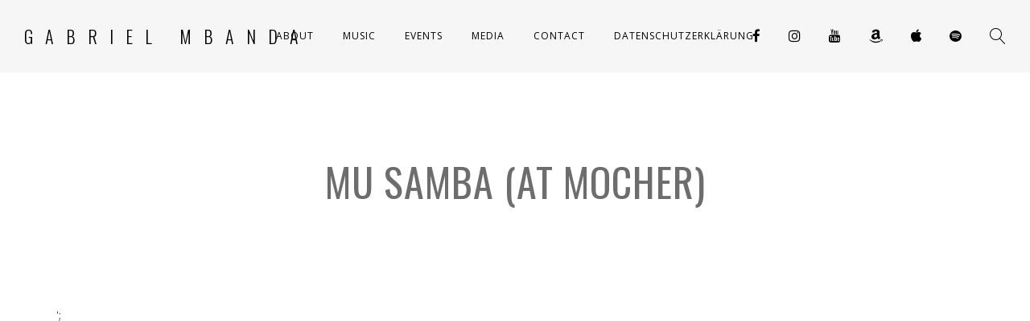

--- FILE ---
content_type: text/html; charset=UTF-8
request_url: https://www.gabriel-mbanda.de/js_videos/mu-samba-at-mocher/
body_size: 9824
content:
<!DOCTYPE html>
<html lang="de">
<head>
	<meta charset="UTF-8" />
	<meta name="viewport" content="width=device-width, initial-scale=1, maximum-scale=1">  
						<meta property="og:image" content="https://www.gabriel-mbanda.de/wp-content/uploads/2020/01/P7A5928-Gabriel-kop-em.jpg" />
								<meta property="og:description" content="" />
				<link rel="icon" href="https://www.gabriel-mbanda.de/wp-content/uploads/2020/10/cropped-Cover-Spoty_1-scaled-1-32x32.jpg" sizes="32x32" />
<link rel="icon" href="https://www.gabriel-mbanda.de/wp-content/uploads/2020/10/cropped-Cover-Spoty_1-scaled-1-192x192.jpg" sizes="192x192" />
<link rel="apple-touch-icon" href="https://www.gabriel-mbanda.de/wp-content/uploads/2020/10/cropped-Cover-Spoty_1-scaled-1-180x180.jpg" />
<meta name="msapplication-TileImage" content="https://www.gabriel-mbanda.de/wp-content/uploads/2020/10/cropped-Cover-Spoty_1-scaled-1-270x270.jpg" />

		<title>Mu Samba (at Mocher) &#8211; Gabriel Mbanda</title>
<meta name='robots' content='max-image-preview:large' />
	<style>img:is([sizes="auto" i], [sizes^="auto," i]) { contain-intrinsic-size: 3000px 1500px }</style>
	<link rel='dns-prefetch' href='//fonts.googleapis.com' />
<link rel="alternate" type="application/rss+xml" title="Gabriel Mbanda &raquo; Feed" href="https://www.gabriel-mbanda.de/feed/" />
<link rel="alternate" type="application/rss+xml" title="Gabriel Mbanda &raquo; Kommentar-Feed" href="https://www.gabriel-mbanda.de/comments/feed/" />
<script type="text/javascript">
/* <![CDATA[ */
window._wpemojiSettings = {"baseUrl":"https:\/\/s.w.org\/images\/core\/emoji\/15.0.3\/72x72\/","ext":".png","svgUrl":"https:\/\/s.w.org\/images\/core\/emoji\/15.0.3\/svg\/","svgExt":".svg","source":{"concatemoji":"https:\/\/www.gabriel-mbanda.de\/wp-includes\/js\/wp-emoji-release.min.js?ver=6.7.4"}};
/*! This file is auto-generated */
!function(i,n){var o,s,e;function c(e){try{var t={supportTests:e,timestamp:(new Date).valueOf()};sessionStorage.setItem(o,JSON.stringify(t))}catch(e){}}function p(e,t,n){e.clearRect(0,0,e.canvas.width,e.canvas.height),e.fillText(t,0,0);var t=new Uint32Array(e.getImageData(0,0,e.canvas.width,e.canvas.height).data),r=(e.clearRect(0,0,e.canvas.width,e.canvas.height),e.fillText(n,0,0),new Uint32Array(e.getImageData(0,0,e.canvas.width,e.canvas.height).data));return t.every(function(e,t){return e===r[t]})}function u(e,t,n){switch(t){case"flag":return n(e,"\ud83c\udff3\ufe0f\u200d\u26a7\ufe0f","\ud83c\udff3\ufe0f\u200b\u26a7\ufe0f")?!1:!n(e,"\ud83c\uddfa\ud83c\uddf3","\ud83c\uddfa\u200b\ud83c\uddf3")&&!n(e,"\ud83c\udff4\udb40\udc67\udb40\udc62\udb40\udc65\udb40\udc6e\udb40\udc67\udb40\udc7f","\ud83c\udff4\u200b\udb40\udc67\u200b\udb40\udc62\u200b\udb40\udc65\u200b\udb40\udc6e\u200b\udb40\udc67\u200b\udb40\udc7f");case"emoji":return!n(e,"\ud83d\udc26\u200d\u2b1b","\ud83d\udc26\u200b\u2b1b")}return!1}function f(e,t,n){var r="undefined"!=typeof WorkerGlobalScope&&self instanceof WorkerGlobalScope?new OffscreenCanvas(300,150):i.createElement("canvas"),a=r.getContext("2d",{willReadFrequently:!0}),o=(a.textBaseline="top",a.font="600 32px Arial",{});return e.forEach(function(e){o[e]=t(a,e,n)}),o}function t(e){var t=i.createElement("script");t.src=e,t.defer=!0,i.head.appendChild(t)}"undefined"!=typeof Promise&&(o="wpEmojiSettingsSupports",s=["flag","emoji"],n.supports={everything:!0,everythingExceptFlag:!0},e=new Promise(function(e){i.addEventListener("DOMContentLoaded",e,{once:!0})}),new Promise(function(t){var n=function(){try{var e=JSON.parse(sessionStorage.getItem(o));if("object"==typeof e&&"number"==typeof e.timestamp&&(new Date).valueOf()<e.timestamp+604800&&"object"==typeof e.supportTests)return e.supportTests}catch(e){}return null}();if(!n){if("undefined"!=typeof Worker&&"undefined"!=typeof OffscreenCanvas&&"undefined"!=typeof URL&&URL.createObjectURL&&"undefined"!=typeof Blob)try{var e="postMessage("+f.toString()+"("+[JSON.stringify(s),u.toString(),p.toString()].join(",")+"));",r=new Blob([e],{type:"text/javascript"}),a=new Worker(URL.createObjectURL(r),{name:"wpTestEmojiSupports"});return void(a.onmessage=function(e){c(n=e.data),a.terminate(),t(n)})}catch(e){}c(n=f(s,u,p))}t(n)}).then(function(e){for(var t in e)n.supports[t]=e[t],n.supports.everything=n.supports.everything&&n.supports[t],"flag"!==t&&(n.supports.everythingExceptFlag=n.supports.everythingExceptFlag&&n.supports[t]);n.supports.everythingExceptFlag=n.supports.everythingExceptFlag&&!n.supports.flag,n.DOMReady=!1,n.readyCallback=function(){n.DOMReady=!0}}).then(function(){return e}).then(function(){var e;n.supports.everything||(n.readyCallback(),(e=n.source||{}).concatemoji?t(e.concatemoji):e.wpemoji&&e.twemoji&&(t(e.twemoji),t(e.wpemoji)))}))}((window,document),window._wpemojiSettings);
/* ]]> */
</script>
<link rel='stylesheet' id='dashicons-css' href='https://www.gabriel-mbanda.de/wp-includes/css/dashicons.min.css?ver=6.7.4' type='text/css' media='all' />
<link rel='stylesheet' id='thickbox-css' href='https://www.gabriel-mbanda.de/wp-includes/js/thickbox/thickbox.css?ver=6.7.4' type='text/css' media='all' />
<style id='wp-emoji-styles-inline-css' type='text/css'>

	img.wp-smiley, img.emoji {
		display: inline !important;
		border: none !important;
		box-shadow: none !important;
		height: 1em !important;
		width: 1em !important;
		margin: 0 0.07em !important;
		vertical-align: -0.1em !important;
		background: none !important;
		padding: 0 !important;
	}
</style>
<link rel='stylesheet' id='wp-block-library-css' href='https://www.gabriel-mbanda.de/wp-includes/css/dist/block-library/style.min.css?ver=6.7.4' type='text/css' media='all' />
<style id='classic-theme-styles-inline-css' type='text/css'>
/*! This file is auto-generated */
.wp-block-button__link{color:#fff;background-color:#32373c;border-radius:9999px;box-shadow:none;text-decoration:none;padding:calc(.667em + 2px) calc(1.333em + 2px);font-size:1.125em}.wp-block-file__button{background:#32373c;color:#fff;text-decoration:none}
</style>
<style id='global-styles-inline-css' type='text/css'>
:root{--wp--preset--aspect-ratio--square: 1;--wp--preset--aspect-ratio--4-3: 4/3;--wp--preset--aspect-ratio--3-4: 3/4;--wp--preset--aspect-ratio--3-2: 3/2;--wp--preset--aspect-ratio--2-3: 2/3;--wp--preset--aspect-ratio--16-9: 16/9;--wp--preset--aspect-ratio--9-16: 9/16;--wp--preset--color--black: #000000;--wp--preset--color--cyan-bluish-gray: #abb8c3;--wp--preset--color--white: #ffffff;--wp--preset--color--pale-pink: #f78da7;--wp--preset--color--vivid-red: #cf2e2e;--wp--preset--color--luminous-vivid-orange: #ff6900;--wp--preset--color--luminous-vivid-amber: #fcb900;--wp--preset--color--light-green-cyan: #7bdcb5;--wp--preset--color--vivid-green-cyan: #00d084;--wp--preset--color--pale-cyan-blue: #8ed1fc;--wp--preset--color--vivid-cyan-blue: #0693e3;--wp--preset--color--vivid-purple: #9b51e0;--wp--preset--gradient--vivid-cyan-blue-to-vivid-purple: linear-gradient(135deg,rgba(6,147,227,1) 0%,rgb(155,81,224) 100%);--wp--preset--gradient--light-green-cyan-to-vivid-green-cyan: linear-gradient(135deg,rgb(122,220,180) 0%,rgb(0,208,130) 100%);--wp--preset--gradient--luminous-vivid-amber-to-luminous-vivid-orange: linear-gradient(135deg,rgba(252,185,0,1) 0%,rgba(255,105,0,1) 100%);--wp--preset--gradient--luminous-vivid-orange-to-vivid-red: linear-gradient(135deg,rgba(255,105,0,1) 0%,rgb(207,46,46) 100%);--wp--preset--gradient--very-light-gray-to-cyan-bluish-gray: linear-gradient(135deg,rgb(238,238,238) 0%,rgb(169,184,195) 100%);--wp--preset--gradient--cool-to-warm-spectrum: linear-gradient(135deg,rgb(74,234,220) 0%,rgb(151,120,209) 20%,rgb(207,42,186) 40%,rgb(238,44,130) 60%,rgb(251,105,98) 80%,rgb(254,248,76) 100%);--wp--preset--gradient--blush-light-purple: linear-gradient(135deg,rgb(255,206,236) 0%,rgb(152,150,240) 100%);--wp--preset--gradient--blush-bordeaux: linear-gradient(135deg,rgb(254,205,165) 0%,rgb(254,45,45) 50%,rgb(107,0,62) 100%);--wp--preset--gradient--luminous-dusk: linear-gradient(135deg,rgb(255,203,112) 0%,rgb(199,81,192) 50%,rgb(65,88,208) 100%);--wp--preset--gradient--pale-ocean: linear-gradient(135deg,rgb(255,245,203) 0%,rgb(182,227,212) 50%,rgb(51,167,181) 100%);--wp--preset--gradient--electric-grass: linear-gradient(135deg,rgb(202,248,128) 0%,rgb(113,206,126) 100%);--wp--preset--gradient--midnight: linear-gradient(135deg,rgb(2,3,129) 0%,rgb(40,116,252) 100%);--wp--preset--font-size--small: 13px;--wp--preset--font-size--medium: 20px;--wp--preset--font-size--large: 36px;--wp--preset--font-size--x-large: 42px;--wp--preset--spacing--20: 0.44rem;--wp--preset--spacing--30: 0.67rem;--wp--preset--spacing--40: 1rem;--wp--preset--spacing--50: 1.5rem;--wp--preset--spacing--60: 2.25rem;--wp--preset--spacing--70: 3.38rem;--wp--preset--spacing--80: 5.06rem;--wp--preset--shadow--natural: 6px 6px 9px rgba(0, 0, 0, 0.2);--wp--preset--shadow--deep: 12px 12px 50px rgba(0, 0, 0, 0.4);--wp--preset--shadow--sharp: 6px 6px 0px rgba(0, 0, 0, 0.2);--wp--preset--shadow--outlined: 6px 6px 0px -3px rgba(255, 255, 255, 1), 6px 6px rgba(0, 0, 0, 1);--wp--preset--shadow--crisp: 6px 6px 0px rgba(0, 0, 0, 1);}:where(.is-layout-flex){gap: 0.5em;}:where(.is-layout-grid){gap: 0.5em;}body .is-layout-flex{display: flex;}.is-layout-flex{flex-wrap: wrap;align-items: center;}.is-layout-flex > :is(*, div){margin: 0;}body .is-layout-grid{display: grid;}.is-layout-grid > :is(*, div){margin: 0;}:where(.wp-block-columns.is-layout-flex){gap: 2em;}:where(.wp-block-columns.is-layout-grid){gap: 2em;}:where(.wp-block-post-template.is-layout-flex){gap: 1.25em;}:where(.wp-block-post-template.is-layout-grid){gap: 1.25em;}.has-black-color{color: var(--wp--preset--color--black) !important;}.has-cyan-bluish-gray-color{color: var(--wp--preset--color--cyan-bluish-gray) !important;}.has-white-color{color: var(--wp--preset--color--white) !important;}.has-pale-pink-color{color: var(--wp--preset--color--pale-pink) !important;}.has-vivid-red-color{color: var(--wp--preset--color--vivid-red) !important;}.has-luminous-vivid-orange-color{color: var(--wp--preset--color--luminous-vivid-orange) !important;}.has-luminous-vivid-amber-color{color: var(--wp--preset--color--luminous-vivid-amber) !important;}.has-light-green-cyan-color{color: var(--wp--preset--color--light-green-cyan) !important;}.has-vivid-green-cyan-color{color: var(--wp--preset--color--vivid-green-cyan) !important;}.has-pale-cyan-blue-color{color: var(--wp--preset--color--pale-cyan-blue) !important;}.has-vivid-cyan-blue-color{color: var(--wp--preset--color--vivid-cyan-blue) !important;}.has-vivid-purple-color{color: var(--wp--preset--color--vivid-purple) !important;}.has-black-background-color{background-color: var(--wp--preset--color--black) !important;}.has-cyan-bluish-gray-background-color{background-color: var(--wp--preset--color--cyan-bluish-gray) !important;}.has-white-background-color{background-color: var(--wp--preset--color--white) !important;}.has-pale-pink-background-color{background-color: var(--wp--preset--color--pale-pink) !important;}.has-vivid-red-background-color{background-color: var(--wp--preset--color--vivid-red) !important;}.has-luminous-vivid-orange-background-color{background-color: var(--wp--preset--color--luminous-vivid-orange) !important;}.has-luminous-vivid-amber-background-color{background-color: var(--wp--preset--color--luminous-vivid-amber) !important;}.has-light-green-cyan-background-color{background-color: var(--wp--preset--color--light-green-cyan) !important;}.has-vivid-green-cyan-background-color{background-color: var(--wp--preset--color--vivid-green-cyan) !important;}.has-pale-cyan-blue-background-color{background-color: var(--wp--preset--color--pale-cyan-blue) !important;}.has-vivid-cyan-blue-background-color{background-color: var(--wp--preset--color--vivid-cyan-blue) !important;}.has-vivid-purple-background-color{background-color: var(--wp--preset--color--vivid-purple) !important;}.has-black-border-color{border-color: var(--wp--preset--color--black) !important;}.has-cyan-bluish-gray-border-color{border-color: var(--wp--preset--color--cyan-bluish-gray) !important;}.has-white-border-color{border-color: var(--wp--preset--color--white) !important;}.has-pale-pink-border-color{border-color: var(--wp--preset--color--pale-pink) !important;}.has-vivid-red-border-color{border-color: var(--wp--preset--color--vivid-red) !important;}.has-luminous-vivid-orange-border-color{border-color: var(--wp--preset--color--luminous-vivid-orange) !important;}.has-luminous-vivid-amber-border-color{border-color: var(--wp--preset--color--luminous-vivid-amber) !important;}.has-light-green-cyan-border-color{border-color: var(--wp--preset--color--light-green-cyan) !important;}.has-vivid-green-cyan-border-color{border-color: var(--wp--preset--color--vivid-green-cyan) !important;}.has-pale-cyan-blue-border-color{border-color: var(--wp--preset--color--pale-cyan-blue) !important;}.has-vivid-cyan-blue-border-color{border-color: var(--wp--preset--color--vivid-cyan-blue) !important;}.has-vivid-purple-border-color{border-color: var(--wp--preset--color--vivid-purple) !important;}.has-vivid-cyan-blue-to-vivid-purple-gradient-background{background: var(--wp--preset--gradient--vivid-cyan-blue-to-vivid-purple) !important;}.has-light-green-cyan-to-vivid-green-cyan-gradient-background{background: var(--wp--preset--gradient--light-green-cyan-to-vivid-green-cyan) !important;}.has-luminous-vivid-amber-to-luminous-vivid-orange-gradient-background{background: var(--wp--preset--gradient--luminous-vivid-amber-to-luminous-vivid-orange) !important;}.has-luminous-vivid-orange-to-vivid-red-gradient-background{background: var(--wp--preset--gradient--luminous-vivid-orange-to-vivid-red) !important;}.has-very-light-gray-to-cyan-bluish-gray-gradient-background{background: var(--wp--preset--gradient--very-light-gray-to-cyan-bluish-gray) !important;}.has-cool-to-warm-spectrum-gradient-background{background: var(--wp--preset--gradient--cool-to-warm-spectrum) !important;}.has-blush-light-purple-gradient-background{background: var(--wp--preset--gradient--blush-light-purple) !important;}.has-blush-bordeaux-gradient-background{background: var(--wp--preset--gradient--blush-bordeaux) !important;}.has-luminous-dusk-gradient-background{background: var(--wp--preset--gradient--luminous-dusk) !important;}.has-pale-ocean-gradient-background{background: var(--wp--preset--gradient--pale-ocean) !important;}.has-electric-grass-gradient-background{background: var(--wp--preset--gradient--electric-grass) !important;}.has-midnight-gradient-background{background: var(--wp--preset--gradient--midnight) !important;}.has-small-font-size{font-size: var(--wp--preset--font-size--small) !important;}.has-medium-font-size{font-size: var(--wp--preset--font-size--medium) !important;}.has-large-font-size{font-size: var(--wp--preset--font-size--large) !important;}.has-x-large-font-size{font-size: var(--wp--preset--font-size--x-large) !important;}
:where(.wp-block-post-template.is-layout-flex){gap: 1.25em;}:where(.wp-block-post-template.is-layout-grid){gap: 1.25em;}
:where(.wp-block-columns.is-layout-flex){gap: 2em;}:where(.wp-block-columns.is-layout-grid){gap: 2em;}
:root :where(.wp-block-pullquote){font-size: 1.5em;line-height: 1.6;}
</style>
<link rel='stylesheet' id='rs-plugin-settings-css' href='https://www.gabriel-mbanda.de/wp-content/plugins/revslider/public/assets/css/rs6.css?ver=6.2.6' type='text/css' media='all' />
<style id='rs-plugin-settings-inline-css' type='text/css'>
#rs-demo-id {}
</style>
<link rel='stylesheet' id='wp-fullcalendar-css' href='https://www.gabriel-mbanda.de/wp-content/plugins/wp-fullcalendar/includes/css/main.css?ver=1.5' type='text/css' media='all' />
<link rel='stylesheet' id='wp-fullcalendar-tippy-light-border-css' href='https://www.gabriel-mbanda.de/wp-content/plugins/wp-fullcalendar/includes/css/tippy/light-border.css?ver=1.5' type='text/css' media='all' />
<link rel='stylesheet' id='jquery-ui-css' href='https://www.gabriel-mbanda.de/wp-content/plugins/wp-fullcalendar/includes/css/jquery-ui/ui-lightness/jquery-ui.min.css?ver=1.5' type='text/css' media='all' />
<link rel='stylesheet' id='jquery-ui-theme-css' href='https://www.gabriel-mbanda.de/wp-content/plugins/wp-fullcalendar/includes/css/jquery-ui/ui-lightness/theme.css?ver=1.5' type='text/css' media='all' />
<link rel='stylesheet' id='style-css' href='https://www.gabriel-mbanda.de/wp-content/themes/lucille/style.css?ver=6.7.4' type='text/css' media='all' />
<link rel='stylesheet' id='default_fonts-css' href='https://www.gabriel-mbanda.de/wp-content/themes/lucille/core/css/fonts/default_fonts.css?ver=6.7.4' type='text/css' media='all' />
<link rel='stylesheet' id='jamsession-opensans-oswald-css' href='https://fonts.googleapis.com/css?family=Open+Sans%3A400%2C600%2C700%2C800%7COswald%3A300%2C400%2C700&#038;subset=latin%2Clatin-ext&#038;ver=6.7.4' type='text/css' media='all' />
<link rel='stylesheet' id='color_scheme_css-css' href='https://www.gabriel-mbanda.de/wp-content/themes/lucille/core/css/black_on_white.css?ver=6.7.4' type='text/css' media='all' />
<link rel='stylesheet' id='lightbox-css' href='https://www.gabriel-mbanda.de/wp-content/themes/lucille/assets/lightbox2/css/lightbox.css?ver=6.7.4' type='text/css' media='all' />
<link rel='stylesheet' id='font_awesome-css' href='https://www.gabriel-mbanda.de/wp-content/themes/lucille/assets/font-awesome-4.7.0/css/font-awesome.min.css?ver=6.7.4' type='text/css' media='all' />
<link rel='stylesheet' id='linearicons-css' href='https://www.gabriel-mbanda.de/wp-content/themes/lucille/assets/linearicons/style.css?ver=6.7.4' type='text/css' media='all' />
<link rel='stylesheet' id='justified-gallery-css' href='https://www.gabriel-mbanda.de/wp-content/themes/lucille/assets/justifiedGallery/css/justifiedGallery.min.css?ver=6.7.4' type='text/css' media='all' />
<link rel='stylesheet' id='unslider-css' href='https://www.gabriel-mbanda.de/wp-content/themes/lucille/assets/unslider/unslider.css?ver=6.7.4' type='text/css' media='all' />
<script type="text/javascript" src="https://www.gabriel-mbanda.de/wp-includes/js/jquery/jquery.min.js?ver=3.7.1" id="jquery-core-js"></script>
<script type="text/javascript" src="https://www.gabriel-mbanda.de/wp-includes/js/jquery/jquery-migrate.min.js?ver=3.4.1" id="jquery-migrate-js"></script>
<script type="text/javascript" src="https://www.gabriel-mbanda.de/wp-content/plugins/revslider/public/assets/js/rbtools.min.js?ver=6.0.2" id="tp-tools-js"></script>
<script type="text/javascript" src="https://www.gabriel-mbanda.de/wp-content/plugins/revslider/public/assets/js/rs6.min.js?ver=6.2.6" id="revmin-js"></script>
<script type="text/javascript" src="https://www.gabriel-mbanda.de/wp-includes/js/jquery/ui/core.min.js?ver=1.13.3" id="jquery-ui-core-js"></script>
<script type="text/javascript" src="https://www.gabriel-mbanda.de/wp-includes/js/jquery/ui/menu.min.js?ver=1.13.3" id="jquery-ui-menu-js"></script>
<script type="text/javascript" src="https://www.gabriel-mbanda.de/wp-includes/js/jquery/ui/selectmenu.min.js?ver=1.13.3" id="jquery-ui-selectmenu-js"></script>
<script type="text/javascript" src="https://www.gabriel-mbanda.de/wp-includes/js/jquery/ui/tooltip.min.js?ver=1.13.3" id="jquery-ui-tooltip-js"></script>
<script type="text/javascript" src="https://www.gabriel-mbanda.de/wp-includes/js/dist/vendor/moment.min.js?ver=2.30.1" id="moment-js"></script>
<script type="text/javascript" id="moment-js-after">
/* <![CDATA[ */
moment.updateLocale( 'de_DE', {"months":["Januar","Februar","M\u00e4rz","April","Mai","Juni","Juli","August","September","Oktober","November","Dezember"],"monthsShort":["Jan","Feb","Mrz","Apr","Mai","Jun","Jul","Aug","Sep","Okt","Nov","Dez"],"weekdays":["Sonntag","Montag","Dienstag","Mittwoch","Donnerstag","Freitag","Samstag"],"weekdaysShort":["So","Mo","Di","Mi","Do","Fr","Sa"],"week":{"dow":1},"longDateFormat":{"LT":"g:i a","LTS":null,"L":null,"LL":"j. F Y","LLL":"j. F Y G:i","LLLL":null}} );
/* ]]> */
</script>
<script type="text/javascript" id="wp-fullcalendar-js-extra">
/* <![CDATA[ */
var WPFC = {"ajaxurl":"https:\/\/www.gabriel-mbanda.de\/wp-admin\/admin-ajax.php?action=WP_FullCalendar","firstDay":"1","wpfc_theme":"jquery-ui","wpfc_limit":"3","wpfc_limit_txt":"more ...","timeFormat":"h(:mm)A","defaultView":"month","weekends":"true","header":{"left":"prev,next today","center":"title","right":"month,basicWeek,basicDay"},"wpfc_qtips":"1","tippy_theme":"light-border","tippy_placement":"auto","tippy_loading":"Loading..."};
/* ]]> */
</script>
<script type="text/javascript" src="https://www.gabriel-mbanda.de/wp-content/plugins/wp-fullcalendar/includes/js/main.js?ver=1.5" id="wp-fullcalendar-js"></script>
<link rel="https://api.w.org/" href="https://www.gabriel-mbanda.de/wp-json/" /><link rel="EditURI" type="application/rsd+xml" title="RSD" href="https://www.gabriel-mbanda.de/xmlrpc.php?rsd" />
<meta name="generator" content="WordPress 6.7.4" />
<link rel="canonical" href="https://www.gabriel-mbanda.de/js_videos/mu-samba-at-mocher/" />
<link rel='shortlink' href='https://www.gabriel-mbanda.de/?p=3046' />
<link rel="alternate" title="oEmbed (JSON)" type="application/json+oembed" href="https://www.gabriel-mbanda.de/wp-json/oembed/1.0/embed?url=https%3A%2F%2Fwww.gabriel-mbanda.de%2Fjs_videos%2Fmu-samba-at-mocher%2F" />
<link rel="alternate" title="oEmbed (XML)" type="text/xml+oembed" href="https://www.gabriel-mbanda.de/wp-json/oembed/1.0/embed?url=https%3A%2F%2Fwww.gabriel-mbanda.de%2Fjs_videos%2Fmu-samba-at-mocher%2F&#038;format=xml" />
		<!--Customizer CSS-->
		<style type="text/css">
			a:hover, .vibrant_hover:hover, .vibrant_hover a:hover, .lc_vibrant_color, .black_on_white .lc_vibrant_color,  #recentcomments a:hover, .tagcloud a:hover, .widget_meta a:hover, .widget_pages a:hover, .widget_categories a:hover, .widget_recent_entries a:hover, .widget_archive a:hover, .lc_copy_area a:hover, .lc_swp_content a:hover, .lc_sharing_icons a:hover, .lc_post_meta a:hover, .post_item:hover > .post_item_details a h2, .lc_blog_masonry_brick.has_thumbnail .lc_post_meta a:hover, .post_item.no_thumbnail .lc_post_meta a:hover, .post_item:hover > a h2, .lucille_cf_error, .woocommerce ul.products li.product .price, .woocommerce div.product p.price, .woocommerce div.product span.price, .woocommerce-message:before, .woocommerce a.remove, .woocommerce-info:before, .woocommerce form .form-row .required, .woocommerce form .form-row.woocommerce-invalid label, a.about_paypal, .single_video_item:hover h3, .goto_next_section, .swp_single_artist:hover .artist_name, .single_artist_item .artist_title:hover, .woocommerce-MyAccount-navigation-link.is-active a  { color: #d15254; }.lc_swp_vibrant_bgc, .cart-contents-count, #recentcomments li:before, .lc_button:hover, .woocommerce a.button:hover,  #commentform input#submit:hover,.single_track .mejs-controls .mejs-time-rail .mejs-time-current, .lc_blog_masonry_brick:hover > .post_item_details .lc_button, .woocommerce span.onsale, .woocommerce ul.products li.product:hover > a.button, .woocommerce #respond input#submit:hover, .woocommerce input.button:hover, input.button:hover, .woocommerce a.button.alt:hover, .woocommerce a.remove:hover, .woocommerce input.button.alt, .woocommerce input.button.alt:hover, .unslider-nav ol li.unslider-active, input[type="submit"]:hover, .woocommerce button.button.alt, .woocommerce button.button, .swp_events_subscribe a:hover { background-color: #d15254; }.lc_button:hover, input[type="submit"]:hover, .woocommerce a.button:hover, .lc_blog_masonry_brick:hover > .post_item_details .lc_button, .woocommerce ul.products li.product:hover > a.button, .woocommerce button.button.alt:hover, .woocommerce #respond input#submit:hover, input.button:hover, .woocommerce input.button:hover,  .woocommerce .shop_table_responsive input.button, .white_on_black .woocommerce a.button.alt:hover, .woocommerce-info, .woocommerce form .form-row.woocommerce-invalid input.input-text, .unslider-nav ol li.unslider-active, input.lucille_cf_input:focus, textarea.lucille_cf_input:focus, .woocommerce button.button.alt, .woocommerce button.button, .wpcf7-form-control-wrap input:focus, .wpcf7-form-control-wrap textarea:focus, .swp_events_subscribe a { border-color: #d15254 !important; } #lc_page_header { background-color: rgba(243,243,243,0.7); } header.sticky_enabled .header_inner{ background-color: #f3f3f3; } .header_inner.lc_mobile_menu, .mobile_navigation_container { background-color: #f3f3f3; }.mobile_navigation ul li { border-bottom-color: #23282d;}  li.menu-item a, #logo a, .classic_header_icon, .classic_header_icon a,  .classic_header_icon:hover, .classic_header_icon a:hover{ color: #000000; } li.menu-item a:hover { color: #d15254; }ul.sub-menu li.menu-item a  { color: #ffffff; }.creative_menu ul.sub-menu li.menu-item-has-children::before { border-left-color: #ffffff; } ul.sub-menu li.menu-item a:hover { color: #e2e2e2; }.creative_menu ul.sub-menu li.menu-item-has-children:hover::before { border-left-color: #e2e2e2; }li.current-menu-item a, li.current-menu-parent a, li.current-menu-ancestor a{ color: #bf5a5b; } ul.sub-menu li { background-color: #bf5a5b; }.nav_creative_container { background-color: rgba(255,255,255,0.9); }.creative_header_icon, .creative_header_icon a, .creative_header_icon a.cart-contents:hover { color: #0c0c0c; }.creative_header_icon.lc_social_icon:hover, .creative_header_icon.lc_social_icon a:hover { color: #d15254; }.hmb_line { background-color: #0c0c0c; }.post_item.lc_blog_masonry_brick.no_thumbnail, .gallery_brick_overlay { background-color: #1d1d1d; }
			

		</style>
		<style type="text/css">.recentcomments a{display:inline !important;padding:0 !important;margin:0 !important;}</style><meta name="generator" content="Powered by WPBakery Page Builder - drag and drop page builder for WordPress."/>
  
		<style type="text/css">  
			body, .woocommerce .woocommerce-ordering select option { background-color: ##eaeaea; }  
		</style>  
		<meta name="generator" content="Powered by Slider Revolution 6.2.6 - responsive, Mobile-Friendly Slider Plugin for WordPress with comfortable drag and drop interface." />
<link rel="icon" href="https://www.gabriel-mbanda.de/wp-content/uploads/2020/10/cropped-Cover-Spoty_1-scaled-1-32x32.jpg" sizes="32x32" />
<link rel="icon" href="https://www.gabriel-mbanda.de/wp-content/uploads/2020/10/cropped-Cover-Spoty_1-scaled-1-192x192.jpg" sizes="192x192" />
<link rel="apple-touch-icon" href="https://www.gabriel-mbanda.de/wp-content/uploads/2020/10/cropped-Cover-Spoty_1-scaled-1-180x180.jpg" />
<meta name="msapplication-TileImage" content="https://www.gabriel-mbanda.de/wp-content/uploads/2020/10/cropped-Cover-Spoty_1-scaled-1-270x270.jpg" />
<script type="text/javascript">function setREVStartSize(e){
			//window.requestAnimationFrame(function() {				 
				window.RSIW = window.RSIW===undefined ? window.innerWidth : window.RSIW;	
				window.RSIH = window.RSIH===undefined ? window.innerHeight : window.RSIH;	
				try {								
					var pw = document.getElementById(e.c).parentNode.offsetWidth,
						newh;
					pw = pw===0 || isNaN(pw) ? window.RSIW : pw;
					e.tabw = e.tabw===undefined ? 0 : parseInt(e.tabw);
					e.thumbw = e.thumbw===undefined ? 0 : parseInt(e.thumbw);
					e.tabh = e.tabh===undefined ? 0 : parseInt(e.tabh);
					e.thumbh = e.thumbh===undefined ? 0 : parseInt(e.thumbh);
					e.tabhide = e.tabhide===undefined ? 0 : parseInt(e.tabhide);
					e.thumbhide = e.thumbhide===undefined ? 0 : parseInt(e.thumbhide);
					e.mh = e.mh===undefined || e.mh=="" || e.mh==="auto" ? 0 : parseInt(e.mh,0);		
					if(e.layout==="fullscreen" || e.l==="fullscreen") 						
						newh = Math.max(e.mh,window.RSIH);					
					else{					
						e.gw = Array.isArray(e.gw) ? e.gw : [e.gw];
						for (var i in e.rl) if (e.gw[i]===undefined || e.gw[i]===0) e.gw[i] = e.gw[i-1];					
						e.gh = e.el===undefined || e.el==="" || (Array.isArray(e.el) && e.el.length==0)? e.gh : e.el;
						e.gh = Array.isArray(e.gh) ? e.gh : [e.gh];
						for (var i in e.rl) if (e.gh[i]===undefined || e.gh[i]===0) e.gh[i] = e.gh[i-1];
											
						var nl = new Array(e.rl.length),
							ix = 0,						
							sl;					
						e.tabw = e.tabhide>=pw ? 0 : e.tabw;
						e.thumbw = e.thumbhide>=pw ? 0 : e.thumbw;
						e.tabh = e.tabhide>=pw ? 0 : e.tabh;
						e.thumbh = e.thumbhide>=pw ? 0 : e.thumbh;					
						for (var i in e.rl) nl[i] = e.rl[i]<window.RSIW ? 0 : e.rl[i];
						sl = nl[0];									
						for (var i in nl) if (sl>nl[i] && nl[i]>0) { sl = nl[i]; ix=i;}															
						var m = pw>(e.gw[ix]+e.tabw+e.thumbw) ? 1 : (pw-(e.tabw+e.thumbw)) / (e.gw[ix]);					
						newh =  (e.gh[ix] * m) + (e.tabh + e.thumbh);
					}				
					if(window.rs_init_css===undefined) window.rs_init_css = document.head.appendChild(document.createElement("style"));					
					document.getElementById(e.c).height = newh+"px";
					window.rs_init_css.innerHTML += "#"+e.c+"_wrapper { height: "+newh+"px }";				
				} catch(e){
					console.log("Failure at Presize of Slider:" + e)
				}					   
			//});
		  };</script>
		<style type="text/css" id="wp-custom-css">
			#logo img {
  font-size: 18px;
  padding-left: 0px;
  margin-right: 0px;
  letter-spacing: 6px;
}

#menu-main-menu.menu {
  font-size: 10px;
  font-weight: 100;
  word-spacing: -2px;
  letter-spacing: -4px;
  text-align: left;
}

#mobile_logo img {
  font-size: 16px;
}

.comingsoon{
	
	font-family: 'Oswald', sans-serif;
	font-size: 24px;
	color: #6d6d6d;
	
}

h1, h2, h3, h4 {
color: #6d6d6d;
}

	
		</style>
		<noscript><style> .wpb_animate_when_almost_visible { opacity: 1; }</style></noscript>
</head>

<body  class="js_videos-template-default single single-js_videos postid-3046 custom-background wpb-js-composer js-comp-ver-6.2.0 vc_responsive">
	<div id="lc_swp_wrapper">
		
<header id="lc_page_header" class="header_centered_menu_logo_left lc_sticky_menu" data-menubg="" data-menucol="">
	<div class="header_inner lc_wide_menu lc_swp_full">
		<div id="logo">
			
					<a href="https://www.gabriel-mbanda.de" class="global_logo"> Gabriel Mbanda</a>

							</div>

		<div class="classic_header_icons">
								
						<div class="classic_header_icon lc_social_icon centered2">
							<a href="https://www.facebook.com/MbandaGabriel/" target="_blank">
								<i class="fa fa-facebook"></i>
							</a>
						</div>
										
						<div class="classic_header_icon lc_social_icon centered2">
							<a href="https://www.instagram.com/gabrielmbanda/" target="_blank">
								<i class="fa fa-instagram"></i>
							</a>
						</div>
										
						<div class="classic_header_icon lc_social_icon centered2">
							<a href="https://www.youtube.com/watch?v=cUFNVH8UYVY" target="_blank">
								<i class="fa fa-youtube"></i>
							</a>
						</div>
										
						<div class="classic_header_icon lc_social_icon centered2">
							<a href="https://www.amazon.de/gp/product/B08LLF9VMQ/ref=dm_ws_sp_ps_dp" target="_blank">
								<i class="fa fa-amazon"></i>
							</a>
						</div>
										
						<div class="classic_header_icon lc_social_icon centered2">
							<a href="http://itunes.apple.com/album/id/1536415046" target="_blank">
								<i class="fa fa-apple"></i>
							</a>
						</div>
										
						<div class="classic_header_icon lc_social_icon centered2">
							<a href="https://open.spotify.com/album/1JYFTS42JEINPvoeJGsHQx?si=yMkq4hAeRO6VpPBKLtTGpA" target="_blank">
								<i class="fa fa-spotify"></i>
							</a>
						</div>
					
			
						<div class="classic_header_icon lc_search trigger_global_search vibrant_hover transition4">
				<span class="lnr lnr-magnifier"></span>
			</div>
			
		</div>		

		<nav class="classic_menu centered_menu_logo_left"><ul id="menu-main-menu" class="menu"><li id="menu-item-3062" class="menu-item menu-item-type-post_type menu-item-object-page menu-item-3062"><a href="https://www.gabriel-mbanda.de/about/">About</a></li>
<li id="menu-item-3006" class="menu-item menu-item-type-custom menu-item-object-custom menu-item-has-children menu-item-3006"><a href="#">Music</a>
<ul class="sub-menu">
	<li id="menu-item-3021" class="menu-item menu-item-type-post_type menu-item-object-page menu-item-3021"><a href="https://www.gabriel-mbanda.de/discography/">Discography</a></li>
</ul>
</li>
<li id="menu-item-3007" class="menu-item menu-item-type-custom menu-item-object-custom menu-item-has-children menu-item-3007"><a href="#">Events</a>
<ul class="sub-menu">
	<li id="menu-item-3013" class="menu-item menu-item-type-post_type menu-item-object-page menu-item-3013"><a href="https://www.gabriel-mbanda.de/events/">Upcoming Events</a></li>
	<li id="menu-item-3012" class="menu-item menu-item-type-post_type menu-item-object-page menu-item-3012"><a href="https://www.gabriel-mbanda.de/all-events/">All Events</a></li>
	<li id="menu-item-3014" class="menu-item menu-item-type-post_type menu-item-object-page menu-item-3014"><a href="https://www.gabriel-mbanda.de/past-events/">Past Events</a></li>
</ul>
</li>
<li id="menu-item-3067" class="menu-item menu-item-type-post_type menu-item-object-page menu-item-has-children menu-item-3067"><a href="https://www.gabriel-mbanda.de/gallery/">Media</a>
<ul class="sub-menu">
	<li id="menu-item-3059" class="menu-item menu-item-type-post_type menu-item-object-page menu-item-3059"><a href="https://www.gabriel-mbanda.de/gallery-2/">Gallery</a></li>
	<li id="menu-item-3068" class="menu-item menu-item-type-post_type menu-item-object-page menu-item-3068"><a href="https://www.gabriel-mbanda.de/videos/">Videos</a></li>
</ul>
</li>
<li id="menu-item-3020" class="menu-item menu-item-type-post_type menu-item-object-page menu-item-3020"><a href="https://www.gabriel-mbanda.de/contact/">Contact</a></li>
<li id="menu-item-3061" class="menu-item menu-item-type-post_type menu-item-object-page menu-item-privacy-policy menu-item-3061"><a rel="privacy-policy" href="https://www.gabriel-mbanda.de/datenschutzerklaerung/">Datenschutzerklärung</a></li>
</ul></nav>	</div>
	<div class="header_inner lc_mobile_menu lc_swp_full">
	<div id="mobile_logo" class="lc_logo_centered">
		
				<a href="https://www.gabriel-mbanda.de"> Gabriel Mbanda</a>

						
	</div>

	<div class="creative_right">
		
		<div class="hmb_menu hmb_mobile">
			<div class="hmb_inner">
				<span class="hmb_line hmb1 transition2 mobile_hmb_line"></span>
				<span class="hmb_line hmb2 transition2 mobile_hmb_line"></span>
				<span class="hmb_line hmb3 transition2 mobile_hmb_line"></span>
			</div>
		</div>

			</div>

	<div class="creative_left">
				<div class="mobile_menu_icon creative_header_icon lc_search trigger_global_search">
			<span class="lnr lnr-magnifier lnr_mobile"></span>
		</div>
		
						
					<div class="mobile_menu_icon creative_header_icon lc_social_icon">
						<a href="https://www.facebook.com/MbandaGabriel/" target="_blank" class="mobile_menu_icon">
							<i class="fa fa-facebook"></i>
						</a>
					</div>
								
					<div class="mobile_menu_icon creative_header_icon lc_social_icon">
						<a href="https://www.instagram.com/gabrielmbanda/" target="_blank" class="mobile_menu_icon">
							<i class="fa fa-instagram"></i>
						</a>
					</div>
								
					<div class="mobile_menu_icon creative_header_icon lc_social_icon">
						<a href="https://www.youtube.com/watch?v=cUFNVH8UYVY" target="_blank" class="mobile_menu_icon">
							<i class="fa fa-youtube"></i>
						</a>
					</div>
								
					<div class="mobile_menu_icon creative_header_icon lc_social_icon">
						<a href="https://www.amazon.de/gp/product/B08LLF9VMQ/ref=dm_ws_sp_ps_dp" target="_blank" class="mobile_menu_icon">
							<i class="fa fa-amazon"></i>
						</a>
					</div>
								
					<div class="mobile_menu_icon creative_header_icon lc_social_icon">
						<a href="http://itunes.apple.com/album/id/1536415046" target="_blank" class="mobile_menu_icon">
							<i class="fa fa-apple"></i>
						</a>
					</div>
								
					<div class="mobile_menu_icon creative_header_icon lc_social_icon">
						<a href="https://open.spotify.com/album/1JYFTS42JEINPvoeJGsHQx?si=yMkq4hAeRO6VpPBKLtTGpA" target="_blank" class="mobile_menu_icon">
							<i class="fa fa-spotify"></i>
						</a>
					</div>
					</div>
</div>

<div class="mobile_navigation_container lc_swp_full transition3">
	<nav class="mobile_navigation"><ul id="menu-main-menu-1" class="menu"><li class="menu-item menu-item-type-post_type menu-item-object-page menu-item-3062"><a href="https://www.gabriel-mbanda.de/about/">About</a></li>
<li class="menu-item menu-item-type-custom menu-item-object-custom menu-item-has-children menu-item-3006"><a href="#">Music</a>
<ul class="sub-menu">
	<li class="menu-item menu-item-type-post_type menu-item-object-page menu-item-3021"><a href="https://www.gabriel-mbanda.de/discography/">Discography</a></li>
</ul>
</li>
<li class="menu-item menu-item-type-custom menu-item-object-custom menu-item-has-children menu-item-3007"><a href="#">Events</a>
<ul class="sub-menu">
	<li class="menu-item menu-item-type-post_type menu-item-object-page menu-item-3013"><a href="https://www.gabriel-mbanda.de/events/">Upcoming Events</a></li>
	<li class="menu-item menu-item-type-post_type menu-item-object-page menu-item-3012"><a href="https://www.gabriel-mbanda.de/all-events/">All Events</a></li>
	<li class="menu-item menu-item-type-post_type menu-item-object-page menu-item-3014"><a href="https://www.gabriel-mbanda.de/past-events/">Past Events</a></li>
</ul>
</li>
<li class="menu-item menu-item-type-post_type menu-item-object-page menu-item-has-children menu-item-3067"><a href="https://www.gabriel-mbanda.de/gallery/">Media</a>
<ul class="sub-menu">
	<li class="menu-item menu-item-type-post_type menu-item-object-page menu-item-3059"><a href="https://www.gabriel-mbanda.de/gallery-2/">Gallery</a></li>
	<li class="menu-item menu-item-type-post_type menu-item-object-page menu-item-3068"><a href="https://www.gabriel-mbanda.de/videos/">Videos</a></li>
</ul>
</li>
<li class="menu-item menu-item-type-post_type menu-item-object-page menu-item-3020"><a href="https://www.gabriel-mbanda.de/contact/">Contact</a></li>
<li class="menu-item menu-item-type-post_type menu-item-object-page menu-item-privacy-policy menu-item-3061"><a rel="privacy-policy" href="https://www.gabriel-mbanda.de/datenschutzerklaerung/">Datenschutzerklärung</a></li>
</ul></nav></div>
</header>

<div id="heading_area" class=" default_cs no_subtitle">
	
		
	<div class="heading_content_container lc_swp_boxed no_subtitle has_cpt_tax">
		<div class="heading_titles_container">
			<div class="heading_area_title title_full_color no_subtitle">
				<h1 class="title_full_color"> Mu Samba (at Mocher) </h1>
			</div>	
			
					</div>
		

	</div>

		
					<div class="lc_post_meta lc_cpt_category cpt_post_meta lc_swp_full">
				<span class="meta_entry lc_cpt_category">
									</span>
			</div>
			
		
</div>
		<div id="lc_swp_content" data-minheight="200" class="black_on_white">
					


			
		
<div class="lc_content_full lc_swp_boxed lc_basic_content_padding">
			<div class="lc_embed_video_container_full">
							<iframe src="https://www.youtube.com/embed/zBl6_LAntbQ?autoplay=0&amp;enablejsapi=1&amp;wmode=transparent&amp;rel=0&amp;showinfo=0" allowfullscreen></iframe>';
						</div>
	
	
	
		<div class="lc_sharing_icons">
			<span class="lc_share_item_text">Share:</span>
			<a href="https://twitter.com/intent/tweet?url=https%3A%2F%2Fwww.gabriel-mbanda.de%2Fjs_videos%2Fmu-samba-at-mocher%2F" target="_blank" class="lc_share_item">
				<i class="fa fa-twitter" aria-hidden="true"></i>
			</a>	

			<a href="http://www.facebook.com/sharer/sharer.php?u=https%3A%2F%2Fwww.gabriel-mbanda.de%2Fjs_videos%2Fmu-samba-at-mocher%2F" target="_blank" class="lc_share_item">
				<i class="fa fa-facebook" aria-hidden="true"></i>
			</a>

						<a href="http://pinterest.com/pin/create/button/?url=https%3A%2F%2Fwww.gabriel-mbanda.de%2Fjs_videos%2Fmu-samba-at-mocher%2F&amp;media=https://www.gabriel-mbanda.de/wp-content/uploads/2020/01/P7A5928-Gabriel-kop-em.jpg" target="_blank" class="lc_share_item">
				<i class="fa fa-pinterest-p" aria-hidden="true"></i>
			</a>
					</div>

			<div class="lc_post_tags tagcloud">
	</div>
	</div>	

	
	</div> <!--#lc_swp_content-->
					<div id="footer_sidebars">
					<div id="footer_sidebars_inner" class="clearfix lc_swp_full">
						<div id="footer_sidebar1" class="lc_footer_sidebar white_on_black">
													</div>

						<div id="footer_sidebar2" class="lc_footer_sidebar white_on_black">
							<div id="nav_menu-2" class="widget widget_nav_menu"><div class="menu-menu-footer-container"><ul id="menu-menu-footer" class="menu"><li id="menu-item-2725" class="menu-item menu-item-type-post_type menu-item-object-page menu-item-privacy-policy menu-item-2725"><a rel="privacy-policy" href="https://www.gabriel-mbanda.de/datenschutzerklaerung/">Datenschutzerklärung</a></li>
</ul></div></div>						</div>

						<div id="footer_sidebar3" class="lc_footer_sidebar white_on_black">
													</div>

						<div id="footer_sidebar4" class="lc_footer_sidebar white_on_black">
													</div>
					</div>

											<div class="lc_swp_overlay footer_widget_overlay" data-color="rgba(19, 19, 19, 1)">
						</div>
									</div>

						<div class="lc_copy_area lc_swp_bg_color white_on_black" data-color="rgba(29, 29, 29, 1)">
						<a class="transition4" href="https://www.gabriel-mbanda.de/datenschutzerklaerung/">
			
				Copyright ©️ - Gabriel Mbanda
				
			</a>
					</div>			
					<div id="lc_global_search">
	<div class="lc_global_search_inner">
		<form role="search" method="get" class="search-form" action="https://www.gabriel-mbanda.de/">
	<input name="s" required type="search" value=""
                   placeholder="search&hellip;"
                   class="input-search">

    <button type="submit" class="search-submit" title="Search">
        <i class="fa fa-search"></i>
    </button>
</form>

		
		<div class="close_search_form">
			<i class="fa fa-times"></i>
		</div>
	</div>
</div>	</div> <!--#lc_swp_wrapper-->
	<link rel='stylesheet' id='so-css-lucille-css' href='https://www.gabriel-mbanda.de/wp-content/uploads/so-css/so-css-lucille.css?ver=1607273166' type='text/css' media='all' />
<script type="text/javascript" id="thickbox-js-extra">
/* <![CDATA[ */
var thickboxL10n = {"next":"N\u00e4chste >","prev":"< Vorherige","image":"Bild","of":"von","close":"Schlie\u00dfen","noiframes":"Diese Funktion ben\u00f6tigt iframes. Du hast jedoch iframes deaktiviert oder dein Browser unterst\u00fctzt diese nicht.","loadingAnimation":"https:\/\/www.gabriel-mbanda.de\/wp-includes\/js\/thickbox\/loadingAnimation.gif"};
/* ]]> */
</script>
<script type="text/javascript" src="https://www.gabriel-mbanda.de/wp-includes/js/thickbox/thickbox.js?ver=3.1-20121105" id="thickbox-js"></script>
<script type="text/javascript" id="lc_swp_contact_form-js-extra">
/* <![CDATA[ */
var DATAVALUES = {"ajaxurl":"https:\/\/www.gabriel-mbanda.de\/wp-admin\/admin-ajax.php"};
/* ]]> */
</script>
<script type="text/javascript" src="https://www.gabriel-mbanda.de/wp-content/plugins/lucille-music-core/js/lc_swp_contact_form.js?ver=6.7.4" id="lc_swp_contact_form-js"></script>
<script type="text/javascript" src="https://www.gabriel-mbanda.de/wp-includes/js/imagesloaded.min.js?ver=5.0.0" id="imagesloaded-js"></script>
<script type="text/javascript" src="https://www.gabriel-mbanda.de/wp-includes/js/masonry.min.js?ver=4.2.2" id="masonry-js"></script>
<script type="text/javascript" src="https://www.gabriel-mbanda.de/wp-content/themes/lucille/core/js/jquery.debouncedresize.js?ver=6.7.4" id="debouncedresize-js"></script>
<script type="text/javascript" src="https://www.gabriel-mbanda.de/wp-content/themes/lucille/assets/justifiedGallery/js/jquery.justifiedGallery.min.js?ver=6.7.4" id="justified-gallery-js"></script>
<script type="text/javascript" src="https://www.gabriel-mbanda.de/wp-content/themes/lucille/assets/unslider/unslider-min.js?ver=6.7.4" id="unslider-js"></script>
<script type="text/javascript" src="https://www.gabriel-mbanda.de/wp-content/themes/lucille/assets/wavesurfer/wavesurfer.min.js?ver=6.7.4" id="wavesurfer-js"></script>
<script type="text/javascript" src="https://www.gabriel-mbanda.de/wp-content/themes/lucille/core/js/lucille_swp.js?ver=6.7.4" id="lucille_swp-js"></script>
<script type="text/javascript" src="https://www.gabriel-mbanda.de/wp-content/themes/lucille/assets/lightbox2/js/lightbox.js?ver=6.7.4" id="lightbox-js"></script>
</body>
</html> 

--- FILE ---
content_type: text/css
request_url: https://www.gabriel-mbanda.de/wp-content/uploads/so-css/so-css-lucille.css?ver=1607273166
body_size: -158
content:
.lc_sharing_icons {
display: none;
}